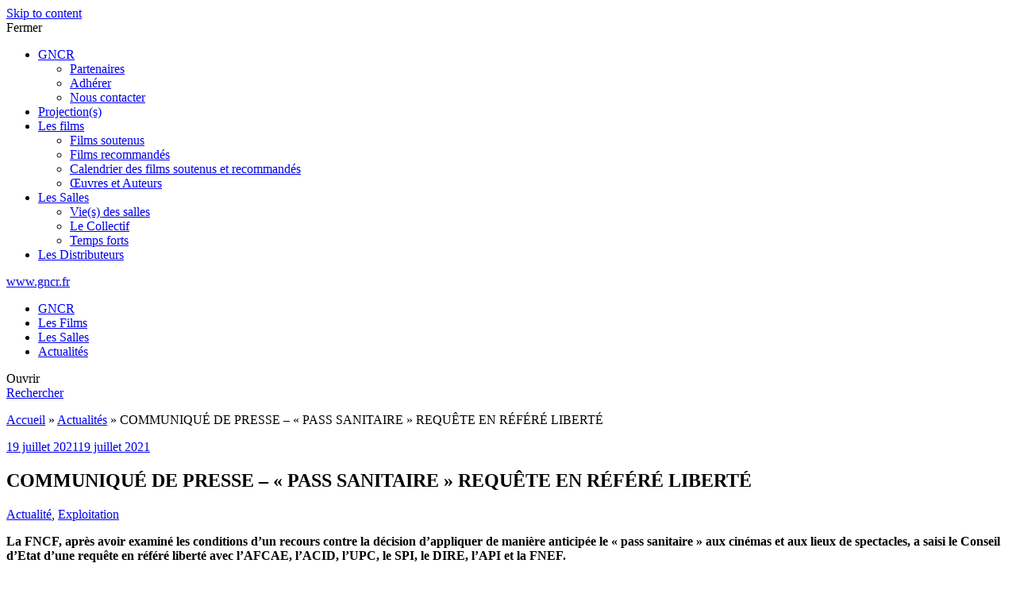

--- FILE ---
content_type: text/html; charset=UTF-8
request_url: https://www.gncr.fr/communique-de-presse-pass-sanitaire-requete-en-refere-liberte/
body_size: 11831
content:
<!doctype html>
<html lang="fr-FR">
<head>
	<meta charset="UTF-8">
	<meta name="viewport" content="width=device-width, initial-scale=1">
	<link rel="profile" href="https://gmpg.org/xfn/11">

	<meta name='robots' content='index, follow, max-image-preview:large, max-snippet:-1, max-video-preview:-1' />
	<style>img:is([sizes="auto" i], [sizes^="auto," i]) { contain-intrinsic-size: 3000px 1500px }</style>
	
	<!-- This site is optimized with the Yoast SEO plugin v25.9 - https://yoast.com/wordpress/plugins/seo/ -->
	<title>COMMUNIQUÉ DE PRESSE - &quot;PASS SANITAIRE&quot; REQUÊTE EN RÉFÉRÉ LIBERTÉ - www.gncr.fr</title>
	<link rel="canonical" href="https://www.gncr.fr/communique-de-presse-pass-sanitaire-requete-en-refere-liberte/" />
	<meta property="og:locale" content="fr_FR" />
	<meta property="og:type" content="article" />
	<meta property="og:title" content="COMMUNIQUÉ DE PRESSE - &quot;PASS SANITAIRE&quot; REQUÊTE EN RÉFÉRÉ LIBERTÉ - www.gncr.fr" />
	<meta property="og:description" content="La FNCF, après avoir examiné les conditions d’un recours contre la décision d’appliquer de manière anticipée le « pass sanitaire » aux cinémas et aux lieux de spectacles, a saisi le Conseil d’Etat d’une requête en référé liberté avec l’AFCAE, l’ACID, l’UPC, le SPI, le DIRE, l’API et la FNEF. Le GNCR ne fait pas [&hellip;]" />
	<meta property="og:url" content="https://www.gncr.fr/communique-de-presse-pass-sanitaire-requete-en-refere-liberte/" />
	<meta property="og:site_name" content="www.gncr.fr" />
	<meta property="article:published_time" content="2021-07-19T13:20:05+00:00" />
	<meta property="article:modified_time" content="2021-07-19T13:20:07+00:00" />
	<meta name="author" content="Natalia Natalia" />
	<meta name="twitter:card" content="summary_large_image" />
	<meta name="twitter:label1" content="Écrit par" />
	<meta name="twitter:data1" content="Natalia Natalia" />
	<meta name="twitter:label2" content="Durée de lecture estimée" />
	<meta name="twitter:data2" content="1 minute" />
	<script type="application/ld+json" class="yoast-schema-graph">{"@context":"https://schema.org","@graph":[{"@type":"WebPage","@id":"https://www.gncr.fr/communique-de-presse-pass-sanitaire-requete-en-refere-liberte/","url":"https://www.gncr.fr/communique-de-presse-pass-sanitaire-requete-en-refere-liberte/","name":"COMMUNIQUÉ DE PRESSE - \"PASS SANITAIRE\" REQUÊTE EN RÉFÉRÉ LIBERTÉ - www.gncr.fr","isPartOf":{"@id":"https://www.gncr.fr/#website"},"datePublished":"2021-07-19T13:20:05+00:00","dateModified":"2021-07-19T13:20:07+00:00","author":{"@id":"https://www.gncr.fr/#/schema/person/40cafcbe174e6939263419e58f0738b1"},"breadcrumb":{"@id":"https://www.gncr.fr/communique-de-presse-pass-sanitaire-requete-en-refere-liberte/#breadcrumb"},"inLanguage":"fr-FR","potentialAction":[{"@type":"ReadAction","target":["https://www.gncr.fr/communique-de-presse-pass-sanitaire-requete-en-refere-liberte/"]}]},{"@type":"BreadcrumbList","@id":"https://www.gncr.fr/communique-de-presse-pass-sanitaire-requete-en-refere-liberte/#breadcrumb","itemListElement":[{"@type":"ListItem","position":1,"name":"Accueil","item":"https://www.gncr.fr/"},{"@type":"ListItem","position":2,"name":"Actualités","item":"https://www.gncr.fr/actualites/"},{"@type":"ListItem","position":3,"name":"COMMUNIQUÉ DE PRESSE &#8211; « PASS SANITAIRE » REQUÊTE EN RÉFÉRÉ LIBERTÉ"}]},{"@type":"WebSite","@id":"https://www.gncr.fr/#website","url":"https://www.gncr.fr/","name":"www.gncr.fr","description":"Un site utilisant WordPress","potentialAction":[{"@type":"SearchAction","target":{"@type":"EntryPoint","urlTemplate":"https://www.gncr.fr/?s={search_term_string}"},"query-input":{"@type":"PropertyValueSpecification","valueRequired":true,"valueName":"search_term_string"}}],"inLanguage":"fr-FR"},{"@type":"Person","@id":"https://www.gncr.fr/#/schema/person/40cafcbe174e6939263419e58f0738b1","name":"Natalia Natalia","image":{"@type":"ImageObject","inLanguage":"fr-FR","@id":"https://www.gncr.fr/#/schema/person/image/","url":"https://secure.gravatar.com/avatar/4750485d1b6dba7db4f2e2d8a9c553c3b60600791bd640a2ea3d47c4d15ae287?s=96&d=mm&r=g","contentUrl":"https://secure.gravatar.com/avatar/4750485d1b6dba7db4f2e2d8a9c553c3b60600791bd640a2ea3d47c4d15ae287?s=96&d=mm&r=g","caption":"Natalia Natalia"},"url":"https://www.gncr.fr/author/admin_gncr/"}]}</script>
	<!-- / Yoast SEO plugin. -->


<link rel='dns-prefetch' href='//www.gncr.fr' />
<link rel="alternate" type="application/rss+xml" title="www.gncr.fr &raquo; Flux" href="https://www.gncr.fr/feed/" />
<link rel="alternate" type="application/rss+xml" title="www.gncr.fr &raquo; Flux des commentaires" href="https://www.gncr.fr/comments/feed/" />
<script type="text/javascript">
/* <![CDATA[ */
window._wpemojiSettings = {"baseUrl":"https:\/\/s.w.org\/images\/core\/emoji\/16.0.1\/72x72\/","ext":".png","svgUrl":"https:\/\/s.w.org\/images\/core\/emoji\/16.0.1\/svg\/","svgExt":".svg","source":{"concatemoji":"https:\/\/www.gncr.fr\/wp-includes\/js\/wp-emoji-release.min.js?ver=6.8.2"}};
/*! This file is auto-generated */
!function(s,n){var o,i,e;function c(e){try{var t={supportTests:e,timestamp:(new Date).valueOf()};sessionStorage.setItem(o,JSON.stringify(t))}catch(e){}}function p(e,t,n){e.clearRect(0,0,e.canvas.width,e.canvas.height),e.fillText(t,0,0);var t=new Uint32Array(e.getImageData(0,0,e.canvas.width,e.canvas.height).data),a=(e.clearRect(0,0,e.canvas.width,e.canvas.height),e.fillText(n,0,0),new Uint32Array(e.getImageData(0,0,e.canvas.width,e.canvas.height).data));return t.every(function(e,t){return e===a[t]})}function u(e,t){e.clearRect(0,0,e.canvas.width,e.canvas.height),e.fillText(t,0,0);for(var n=e.getImageData(16,16,1,1),a=0;a<n.data.length;a++)if(0!==n.data[a])return!1;return!0}function f(e,t,n,a){switch(t){case"flag":return n(e,"\ud83c\udff3\ufe0f\u200d\u26a7\ufe0f","\ud83c\udff3\ufe0f\u200b\u26a7\ufe0f")?!1:!n(e,"\ud83c\udde8\ud83c\uddf6","\ud83c\udde8\u200b\ud83c\uddf6")&&!n(e,"\ud83c\udff4\udb40\udc67\udb40\udc62\udb40\udc65\udb40\udc6e\udb40\udc67\udb40\udc7f","\ud83c\udff4\u200b\udb40\udc67\u200b\udb40\udc62\u200b\udb40\udc65\u200b\udb40\udc6e\u200b\udb40\udc67\u200b\udb40\udc7f");case"emoji":return!a(e,"\ud83e\udedf")}return!1}function g(e,t,n,a){var r="undefined"!=typeof WorkerGlobalScope&&self instanceof WorkerGlobalScope?new OffscreenCanvas(300,150):s.createElement("canvas"),o=r.getContext("2d",{willReadFrequently:!0}),i=(o.textBaseline="top",o.font="600 32px Arial",{});return e.forEach(function(e){i[e]=t(o,e,n,a)}),i}function t(e){var t=s.createElement("script");t.src=e,t.defer=!0,s.head.appendChild(t)}"undefined"!=typeof Promise&&(o="wpEmojiSettingsSupports",i=["flag","emoji"],n.supports={everything:!0,everythingExceptFlag:!0},e=new Promise(function(e){s.addEventListener("DOMContentLoaded",e,{once:!0})}),new Promise(function(t){var n=function(){try{var e=JSON.parse(sessionStorage.getItem(o));if("object"==typeof e&&"number"==typeof e.timestamp&&(new Date).valueOf()<e.timestamp+604800&&"object"==typeof e.supportTests)return e.supportTests}catch(e){}return null}();if(!n){if("undefined"!=typeof Worker&&"undefined"!=typeof OffscreenCanvas&&"undefined"!=typeof URL&&URL.createObjectURL&&"undefined"!=typeof Blob)try{var e="postMessage("+g.toString()+"("+[JSON.stringify(i),f.toString(),p.toString(),u.toString()].join(",")+"));",a=new Blob([e],{type:"text/javascript"}),r=new Worker(URL.createObjectURL(a),{name:"wpTestEmojiSupports"});return void(r.onmessage=function(e){c(n=e.data),r.terminate(),t(n)})}catch(e){}c(n=g(i,f,p,u))}t(n)}).then(function(e){for(var t in e)n.supports[t]=e[t],n.supports.everything=n.supports.everything&&n.supports[t],"flag"!==t&&(n.supports.everythingExceptFlag=n.supports.everythingExceptFlag&&n.supports[t]);n.supports.everythingExceptFlag=n.supports.everythingExceptFlag&&!n.supports.flag,n.DOMReady=!1,n.readyCallback=function(){n.DOMReady=!0}}).then(function(){return e}).then(function(){var e;n.supports.everything||(n.readyCallback(),(e=n.source||{}).concatemoji?t(e.concatemoji):e.wpemoji&&e.twemoji&&(t(e.twemoji),t(e.wpemoji)))}))}((window,document),window._wpemojiSettings);
/* ]]> */
</script>
<style id='wp-emoji-styles-inline-css' type='text/css'>

	img.wp-smiley, img.emoji {
		display: inline !important;
		border: none !important;
		box-shadow: none !important;
		height: 1em !important;
		width: 1em !important;
		margin: 0 0.07em !important;
		vertical-align: -0.1em !important;
		background: none !important;
		padding: 0 !important;
	}
</style>
<link rel='stylesheet' id='wp-block-library-css' href='https://www.gncr.fr/wp-includes/css/dist/block-library/style.min.css?ver=6.8.2' type='text/css' media='all' />
<style id='classic-theme-styles-inline-css' type='text/css'>
/*! This file is auto-generated */
.wp-block-button__link{color:#fff;background-color:#32373c;border-radius:9999px;box-shadow:none;text-decoration:none;padding:calc(.667em + 2px) calc(1.333em + 2px);font-size:1.125em}.wp-block-file__button{background:#32373c;color:#fff;text-decoration:none}
</style>
<style id='global-styles-inline-css' type='text/css'>
:root{--wp--preset--aspect-ratio--square: 1;--wp--preset--aspect-ratio--4-3: 4/3;--wp--preset--aspect-ratio--3-4: 3/4;--wp--preset--aspect-ratio--3-2: 3/2;--wp--preset--aspect-ratio--2-3: 2/3;--wp--preset--aspect-ratio--16-9: 16/9;--wp--preset--aspect-ratio--9-16: 9/16;--wp--preset--color--black: #000000;--wp--preset--color--cyan-bluish-gray: #abb8c3;--wp--preset--color--white: #ffffff;--wp--preset--color--pale-pink: #f78da7;--wp--preset--color--vivid-red: #cf2e2e;--wp--preset--color--luminous-vivid-orange: #ff6900;--wp--preset--color--luminous-vivid-amber: #fcb900;--wp--preset--color--light-green-cyan: #7bdcb5;--wp--preset--color--vivid-green-cyan: #00d084;--wp--preset--color--pale-cyan-blue: #8ed1fc;--wp--preset--color--vivid-cyan-blue: #0693e3;--wp--preset--color--vivid-purple: #9b51e0;--wp--preset--color--blue-primary: #00519e;--wp--preset--color--blue-secondary: #285FC7;--wp--preset--color--blue-hover: #30C5FF;--wp--preset--color--soutenu: #439CF0;--wp--preset--color--recommande: #579AD9;--wp--preset--gradient--vivid-cyan-blue-to-vivid-purple: linear-gradient(135deg,rgba(6,147,227,1) 0%,rgb(155,81,224) 100%);--wp--preset--gradient--light-green-cyan-to-vivid-green-cyan: linear-gradient(135deg,rgb(122,220,180) 0%,rgb(0,208,130) 100%);--wp--preset--gradient--luminous-vivid-amber-to-luminous-vivid-orange: linear-gradient(135deg,rgba(252,185,0,1) 0%,rgba(255,105,0,1) 100%);--wp--preset--gradient--luminous-vivid-orange-to-vivid-red: linear-gradient(135deg,rgba(255,105,0,1) 0%,rgb(207,46,46) 100%);--wp--preset--gradient--very-light-gray-to-cyan-bluish-gray: linear-gradient(135deg,rgb(238,238,238) 0%,rgb(169,184,195) 100%);--wp--preset--gradient--cool-to-warm-spectrum: linear-gradient(135deg,rgb(74,234,220) 0%,rgb(151,120,209) 20%,rgb(207,42,186) 40%,rgb(238,44,130) 60%,rgb(251,105,98) 80%,rgb(254,248,76) 100%);--wp--preset--gradient--blush-light-purple: linear-gradient(135deg,rgb(255,206,236) 0%,rgb(152,150,240) 100%);--wp--preset--gradient--blush-bordeaux: linear-gradient(135deg,rgb(254,205,165) 0%,rgb(254,45,45) 50%,rgb(107,0,62) 100%);--wp--preset--gradient--luminous-dusk: linear-gradient(135deg,rgb(255,203,112) 0%,rgb(199,81,192) 50%,rgb(65,88,208) 100%);--wp--preset--gradient--pale-ocean: linear-gradient(135deg,rgb(255,245,203) 0%,rgb(182,227,212) 50%,rgb(51,167,181) 100%);--wp--preset--gradient--electric-grass: linear-gradient(135deg,rgb(202,248,128) 0%,rgb(113,206,126) 100%);--wp--preset--gradient--midnight: linear-gradient(135deg,rgb(2,3,129) 0%,rgb(40,116,252) 100%);--wp--preset--font-size--small: 13px;--wp--preset--font-size--medium: 20px;--wp--preset--font-size--large: 36px;--wp--preset--font-size--x-large: 42px;--wp--preset--spacing--20: 0.44rem;--wp--preset--spacing--30: 0.67rem;--wp--preset--spacing--40: 1rem;--wp--preset--spacing--50: 1.5rem;--wp--preset--spacing--60: 2.25rem;--wp--preset--spacing--70: 3.38rem;--wp--preset--spacing--80: 5.06rem;--wp--preset--shadow--natural: 6px 6px 9px rgba(0, 0, 0, 0.2);--wp--preset--shadow--deep: 12px 12px 50px rgba(0, 0, 0, 0.4);--wp--preset--shadow--sharp: 6px 6px 0px rgba(0, 0, 0, 0.2);--wp--preset--shadow--outlined: 6px 6px 0px -3px rgba(255, 255, 255, 1), 6px 6px rgba(0, 0, 0, 1);--wp--preset--shadow--crisp: 6px 6px 0px rgba(0, 0, 0, 1);}:where(.is-layout-flex){gap: 0.5em;}:where(.is-layout-grid){gap: 0.5em;}body .is-layout-flex{display: flex;}.is-layout-flex{flex-wrap: wrap;align-items: center;}.is-layout-flex > :is(*, div){margin: 0;}body .is-layout-grid{display: grid;}.is-layout-grid > :is(*, div){margin: 0;}:where(.wp-block-columns.is-layout-flex){gap: 2em;}:where(.wp-block-columns.is-layout-grid){gap: 2em;}:where(.wp-block-post-template.is-layout-flex){gap: 1.25em;}:where(.wp-block-post-template.is-layout-grid){gap: 1.25em;}.has-black-color{color: var(--wp--preset--color--black) !important;}.has-cyan-bluish-gray-color{color: var(--wp--preset--color--cyan-bluish-gray) !important;}.has-white-color{color: var(--wp--preset--color--white) !important;}.has-pale-pink-color{color: var(--wp--preset--color--pale-pink) !important;}.has-vivid-red-color{color: var(--wp--preset--color--vivid-red) !important;}.has-luminous-vivid-orange-color{color: var(--wp--preset--color--luminous-vivid-orange) !important;}.has-luminous-vivid-amber-color{color: var(--wp--preset--color--luminous-vivid-amber) !important;}.has-light-green-cyan-color{color: var(--wp--preset--color--light-green-cyan) !important;}.has-vivid-green-cyan-color{color: var(--wp--preset--color--vivid-green-cyan) !important;}.has-pale-cyan-blue-color{color: var(--wp--preset--color--pale-cyan-blue) !important;}.has-vivid-cyan-blue-color{color: var(--wp--preset--color--vivid-cyan-blue) !important;}.has-vivid-purple-color{color: var(--wp--preset--color--vivid-purple) !important;}.has-black-background-color{background-color: var(--wp--preset--color--black) !important;}.has-cyan-bluish-gray-background-color{background-color: var(--wp--preset--color--cyan-bluish-gray) !important;}.has-white-background-color{background-color: var(--wp--preset--color--white) !important;}.has-pale-pink-background-color{background-color: var(--wp--preset--color--pale-pink) !important;}.has-vivid-red-background-color{background-color: var(--wp--preset--color--vivid-red) !important;}.has-luminous-vivid-orange-background-color{background-color: var(--wp--preset--color--luminous-vivid-orange) !important;}.has-luminous-vivid-amber-background-color{background-color: var(--wp--preset--color--luminous-vivid-amber) !important;}.has-light-green-cyan-background-color{background-color: var(--wp--preset--color--light-green-cyan) !important;}.has-vivid-green-cyan-background-color{background-color: var(--wp--preset--color--vivid-green-cyan) !important;}.has-pale-cyan-blue-background-color{background-color: var(--wp--preset--color--pale-cyan-blue) !important;}.has-vivid-cyan-blue-background-color{background-color: var(--wp--preset--color--vivid-cyan-blue) !important;}.has-vivid-purple-background-color{background-color: var(--wp--preset--color--vivid-purple) !important;}.has-black-border-color{border-color: var(--wp--preset--color--black) !important;}.has-cyan-bluish-gray-border-color{border-color: var(--wp--preset--color--cyan-bluish-gray) !important;}.has-white-border-color{border-color: var(--wp--preset--color--white) !important;}.has-pale-pink-border-color{border-color: var(--wp--preset--color--pale-pink) !important;}.has-vivid-red-border-color{border-color: var(--wp--preset--color--vivid-red) !important;}.has-luminous-vivid-orange-border-color{border-color: var(--wp--preset--color--luminous-vivid-orange) !important;}.has-luminous-vivid-amber-border-color{border-color: var(--wp--preset--color--luminous-vivid-amber) !important;}.has-light-green-cyan-border-color{border-color: var(--wp--preset--color--light-green-cyan) !important;}.has-vivid-green-cyan-border-color{border-color: var(--wp--preset--color--vivid-green-cyan) !important;}.has-pale-cyan-blue-border-color{border-color: var(--wp--preset--color--pale-cyan-blue) !important;}.has-vivid-cyan-blue-border-color{border-color: var(--wp--preset--color--vivid-cyan-blue) !important;}.has-vivid-purple-border-color{border-color: var(--wp--preset--color--vivid-purple) !important;}.has-vivid-cyan-blue-to-vivid-purple-gradient-background{background: var(--wp--preset--gradient--vivid-cyan-blue-to-vivid-purple) !important;}.has-light-green-cyan-to-vivid-green-cyan-gradient-background{background: var(--wp--preset--gradient--light-green-cyan-to-vivid-green-cyan) !important;}.has-luminous-vivid-amber-to-luminous-vivid-orange-gradient-background{background: var(--wp--preset--gradient--luminous-vivid-amber-to-luminous-vivid-orange) !important;}.has-luminous-vivid-orange-to-vivid-red-gradient-background{background: var(--wp--preset--gradient--luminous-vivid-orange-to-vivid-red) !important;}.has-very-light-gray-to-cyan-bluish-gray-gradient-background{background: var(--wp--preset--gradient--very-light-gray-to-cyan-bluish-gray) !important;}.has-cool-to-warm-spectrum-gradient-background{background: var(--wp--preset--gradient--cool-to-warm-spectrum) !important;}.has-blush-light-purple-gradient-background{background: var(--wp--preset--gradient--blush-light-purple) !important;}.has-blush-bordeaux-gradient-background{background: var(--wp--preset--gradient--blush-bordeaux) !important;}.has-luminous-dusk-gradient-background{background: var(--wp--preset--gradient--luminous-dusk) !important;}.has-pale-ocean-gradient-background{background: var(--wp--preset--gradient--pale-ocean) !important;}.has-electric-grass-gradient-background{background: var(--wp--preset--gradient--electric-grass) !important;}.has-midnight-gradient-background{background: var(--wp--preset--gradient--midnight) !important;}.has-small-font-size{font-size: var(--wp--preset--font-size--small) !important;}.has-medium-font-size{font-size: var(--wp--preset--font-size--medium) !important;}.has-large-font-size{font-size: var(--wp--preset--font-size--large) !important;}.has-x-large-font-size{font-size: var(--wp--preset--font-size--x-large) !important;}
:where(.wp-block-post-template.is-layout-flex){gap: 1.25em;}:where(.wp-block-post-template.is-layout-grid){gap: 1.25em;}
:where(.wp-block-columns.is-layout-flex){gap: 2em;}:where(.wp-block-columns.is-layout-grid){gap: 2em;}
:root :where(.wp-block-pullquote){font-size: 1.5em;line-height: 1.6;}
</style>
<link rel='stylesheet' id='cookie-notice-front-css' href='https://www.gncr.fr/wp-content/plugins/cookie-notice/css/front.min.css?ver=2.5.7' type='text/css' media='all' />
<link rel='stylesheet' id='responsive-lightbox-magnific-css' href='https://www.gncr.fr/wp-content/plugins/responsive-lightbox/assets/magnific/magnific-popup.min.css?ver=1.2.0' type='text/css' media='all' />
<link rel='stylesheet' id='gncr-style-css' href='https://www.gncr.fr/wp-content/themes/gncr/style.css?ver=6.8.2' type='text/css' media='all' />
<link rel='stylesheet' id='tablepress-default-css' href='https://www.gncr.fr/wp-content/plugins/tablepress/css/build/default.css?ver=3.2.1' type='text/css' media='all' />
<script type="text/javascript" id="cookie-notice-front-js-before">
/* <![CDATA[ */
var cnArgs = {"ajaxUrl":"https:\/\/www.gncr.fr\/wp-admin\/admin-ajax.php","nonce":"0aa42ac70a","hideEffect":"fade","position":"bottom","onScroll":false,"onScrollOffset":100,"onClick":false,"cookieName":"cookie_notice_accepted","cookieTime":2592000,"cookieTimeRejected":2592000,"globalCookie":false,"redirection":false,"cache":false,"revokeCookies":false,"revokeCookiesOpt":"automatic"};
/* ]]> */
</script>
<script type="text/javascript" src="https://www.gncr.fr/wp-content/plugins/cookie-notice/js/front.min.js?ver=2.5.7" id="cookie-notice-front-js"></script>
<script type="text/javascript" src="https://www.gncr.fr/wp-includes/js/jquery/jquery.min.js?ver=3.7.1" id="jquery-core-js"></script>
<script type="text/javascript" src="https://www.gncr.fr/wp-includes/js/jquery/jquery-migrate.min.js?ver=3.4.1" id="jquery-migrate-js"></script>
<script type="text/javascript" src="https://www.gncr.fr/wp-content/plugins/responsive-lightbox/assets/magnific/jquery.magnific-popup.min.js?ver=1.2.0" id="responsive-lightbox-magnific-js"></script>
<script type="text/javascript" src="https://www.gncr.fr/wp-includes/js/underscore.min.js?ver=1.13.7" id="underscore-js"></script>
<script type="text/javascript" src="https://www.gncr.fr/wp-content/plugins/responsive-lightbox/assets/infinitescroll/infinite-scroll.pkgd.min.js?ver=4.0.1" id="responsive-lightbox-infinite-scroll-js"></script>
<script type="text/javascript" id="responsive-lightbox-js-before">
/* <![CDATA[ */
var rlArgs = {"script":"magnific","selector":"lightbox","customEvents":"","activeGalleries":true,"disableOn":0,"midClick":true,"preloader":true,"closeOnContentClick":true,"closeOnBgClick":true,"closeBtnInside":true,"showCloseBtn":true,"enableEscapeKey":true,"alignTop":false,"fixedContentPos":"auto","fixedBgPos":"auto","autoFocusLast":true,"woocommerce_gallery":false,"ajaxurl":"https:\/\/www.gncr.fr\/wp-admin\/admin-ajax.php","nonce":"5a3ebcb747","preview":false,"postId":4375,"scriptExtension":false};
/* ]]> */
</script>
<script type="text/javascript" src="https://www.gncr.fr/wp-content/plugins/responsive-lightbox/js/front.js?ver=2.5.3" id="responsive-lightbox-js"></script>
<link rel="https://api.w.org/" href="https://www.gncr.fr/wp-json/" /><link rel="alternate" title="JSON" type="application/json" href="https://www.gncr.fr/wp-json/wp/v2/posts/4375" /><link rel="EditURI" type="application/rsd+xml" title="RSD" href="https://www.gncr.fr/xmlrpc.php?rsd" />
<meta name="generator" content="WordPress 6.8.2" />
<link rel='shortlink' href='https://www.gncr.fr/?p=4375' />
<link rel="alternate" title="oEmbed (JSON)" type="application/json+oembed" href="https://www.gncr.fr/wp-json/oembed/1.0/embed?url=https%3A%2F%2Fwww.gncr.fr%2Fcommunique-de-presse-pass-sanitaire-requete-en-refere-liberte%2F" />
<link rel="alternate" title="oEmbed (XML)" type="text/xml+oembed" href="https://www.gncr.fr/wp-json/oembed/1.0/embed?url=https%3A%2F%2Fwww.gncr.fr%2Fcommunique-de-presse-pass-sanitaire-requete-en-refere-liberte%2F&#038;format=xml" />
<link rel="icon" href="https://www.gncr.fr/wp-content/uploads/2025/12/cropped-ico-gncr-32x32.png" sizes="32x32" />
<link rel="icon" href="https://www.gncr.fr/wp-content/uploads/2025/12/cropped-ico-gncr-192x192.png" sizes="192x192" />
<link rel="apple-touch-icon" href="https://www.gncr.fr/wp-content/uploads/2025/12/cropped-ico-gncr-180x180.png" />
<meta name="msapplication-TileImage" content="https://www.gncr.fr/wp-content/uploads/2025/12/cropped-ico-gncr-270x270.png" />
		<style type="text/css" id="wp-custom-css">
			body{overflow-x:hidden}		</style>
		</head>

<body class="wp-singular post-template-default single single-post postid-4375 single-format-standard wp-theme-gncr cookies-not-set" id="body">

<!-- <div class="cursor"></div> -->

<div id="page" class="site">
	<a class="skip-link screen-reader-text" href="#content">Skip to content</a>
	
	<!-- mega menu -->
	<nav id="overlay">
		<div id="close-menu">
			<a  class="menu-btn close" >Fermer</a>
		</div>
		<div class="menu-full-menu-container"><ul id="fullmenu" class="menu"><li id="menu-item-112" class="menu-item menu-item-type-post_type menu-item-object-page menu-item-has-children menu-item-112"><a href="https://www.gncr.fr/presentation-du-gncr/">GNCR</a>
<ul class="sub-menu">
	<li id="menu-item-3607" class="menu-item menu-item-type-post_type menu-item-object-page menu-item-3607"><a href="https://www.gncr.fr/presentation-du-gncr/partenaires-du-gncr/">Partenaires</a></li>
	<li id="menu-item-3486" class="menu-item menu-item-type-post_type menu-item-object-page menu-item-3486"><a href="https://www.gncr.fr/presentation-du-gncr/adherer-au-gncr/">Adhérer</a></li>
	<li id="menu-item-3606" class="menu-item menu-item-type-post_type menu-item-object-page menu-item-3606"><a href="https://www.gncr.fr/presentation-du-gncr/contact/">Nous contacter</a></li>
</ul>
</li>
<li id="menu-item-3609" class="menu-item menu-item-type-taxonomy menu-item-object-category menu-item-3609"><a href="https://www.gncr.fr/category/projections/">Projection(s)</a></li>
<li id="menu-item-116" class="menu-item menu-item-type-post_type menu-item-object-page menu-item-has-children menu-item-116"><a href="https://www.gncr.fr/films/">Les films</a>
<ul class="sub-menu">
	<li id="menu-item-117" class="menu-item menu-item-type-custom menu-item-object-custom menu-item-117"><a href="/?post_type=films-soutenus">Films soutenus</a></li>
	<li id="menu-item-118" class="menu-item menu-item-type-custom menu-item-object-custom menu-item-118"><a href="/?post_type=films-recommandes">Films recommandés</a></li>
	<li id="menu-item-3610" class="menu-item menu-item-type-post_type menu-item-object-page menu-item-3610"><a href="https://www.gncr.fr/films/calendrier-des-films-soutenus-et-recommandes/">Calendrier des films soutenus et recommandés</a></li>
	<li id="menu-item-120" class="menu-item menu-item-type-taxonomy menu-item-object-category menu-item-120"><a href="https://www.gncr.fr/category/oeuvres-et-auteurs/">Œuvres et Auteurs</a></li>
</ul>
</li>
<li id="menu-item-122" class="menu-item menu-item-type-post_type menu-item-object-page menu-item-has-children menu-item-122"><a href="https://www.gncr.fr/les-salles/">Les Salles</a>
<ul class="sub-menu">
	<li id="menu-item-130" class="menu-item menu-item-type-taxonomy menu-item-object-category menu-item-130"><a href="https://www.gncr.fr/category/vie-des-salles/">Vie(s) des salles</a></li>
	<li id="menu-item-3626" class="menu-item menu-item-type-taxonomy menu-item-object-category menu-item-3626"><a href="https://www.gncr.fr/category/collectif/">Le Collectif</a></li>
	<li id="menu-item-3682" class="menu-item menu-item-type-taxonomy menu-item-object-category menu-item-3682"><a href="https://www.gncr.fr/category/temps-forts/">Temps forts</a></li>
</ul>
</li>
<li id="menu-item-115" class="menu-item menu-item-type-post_type menu-item-object-page menu-item-115"><a href="https://www.gncr.fr/base-des-distributeurs/">Les Distributeurs</a></li>
</ul></div>	</nav>

	<header id="masthead" class="site-header">
		<div class="site-branding">
							<p ><a class="site-title" href="https://www.gncr.fr/" rel="home">www.gncr.fr</a></p>
						</div><!-- .site-branding -->

		<nav id="site-navigation" class="main-navigation">
			
		<!-- menu principal -->
			<div class="menu-menu-principal-container"><ul id="mainmenu" class="menu"><li id="menu-item-20" class="menu-item menu-item-type-post_type menu-item-object-page menu-item-20"><a href="https://www.gncr.fr/presentation-du-gncr/">GNCR</a></li>
<li id="menu-item-21" class="menu-item menu-item-type-post_type menu-item-object-page menu-item-21"><a href="https://www.gncr.fr/films/">Les Films</a></li>
<li id="menu-item-22" class="menu-item menu-item-type-post_type menu-item-object-page menu-item-22"><a href="https://www.gncr.fr/les-salles/">Les Salles</a></li>
<li id="menu-item-19" class="menu-item menu-item-type-post_type menu-item-object-page current_page_parent menu-item-19"><a href="https://www.gncr.fr/actualites/">Actualités</a></li>
</ul></div>
			<!-- bouton open mega menu -->
			<div id="open-menu">
				<a  class="menu-btn open" >Ouvrir</a>
			</div>

			<!-- menu page reseaux sociaux -->
						
			<!-- bouton vers la page recherche -->
			<div id="search">
				<a class="search-btn" href="/recherche/" title="Rechercher dans le site">Rechercher</a>
			</div>

			

		</nav><!-- #site-navigation -->

	</header><!-- #masthead -->
	
	<div id="content" class="site-content">

	<!-- breadcrumb -->
			<p id="breadcrumbs"><span><span><a href="https://www.gncr.fr/">Accueil</a></span> » <span><a href="https://www.gncr.fr/actualites/">Actualités</a></span> » <span class="breadcrumb_last" aria-current="page">COMMUNIQUÉ DE PRESSE &#8211; « PASS SANITAIRE » REQUÊTE EN RÉFÉRÉ LIBERTÉ</span></span></p>	



	<div id="primary" class="content-area">
		<main id="main" class="site-main">

       
        
            		

						            
            
             <div class="with-aside">
			
					<article id="post-4375" class="content-actu post-4375 post type-post status-publish format-standard hentry category-actualite category-exploitation">

                        
                        <header class="entry-header">
				<div class="entry-meta"><span class="posted-on"><a href="https://www.gncr.fr/communique-de-presse-pass-sanitaire-requete-en-refere-liberte/" rel="bookmark"><time class="entry-date published" datetime="2021-07-19T15:20:05+02:00">19 juillet 2021</time><time class="updated" datetime="2021-07-19T15:20:07+02:00">19 juillet 2021</time></a></span></div><!-- .entry-meta -->
				<h1 class="entry-title">COMMUNIQUÉ DE PRESSE &#8211;  « PASS SANITAIRE » REQUÊTE EN RÉFÉRÉ LIBERTÉ</h1>
				<span class="drawline categoryname"><a href="https://www.gncr.fr/category/actualite/" rel="category tag">Actualité</a>, <a href="https://www.gncr.fr/category/exploitation/" rel="category tag">Exploitation</a></span>


			</header><!-- .entry-header -->

			<div class="entry-content">

			

				
<p class="has-huge-font-size"><strong>La FNCF, après avoir examiné les conditions d’un recours contre la décision d’appliquer de manière anticipée le « pass sanitaire » aux cinémas et aux lieux de spectacles, a saisi le Conseil d’Etat d’une requête en référé liberté avec l’AFCAE, l’ACID, l’UPC, le SPI, le DIRE, l’API et la FNEF.</strong><strong></strong></p>



<p>Le GNCR ne fait pas pas partie des organisations déposantes mais soutient cette initiative.&nbsp;</p>



<p>La requête vise, en effet, à ce que les cinémas et lieux de culture se voient appliquer le « pass sanitaire » en même temps et dans les mêmes conditions que les autres lieux (transports, restaurations, bars, etc.) ou, à défaut, d’avoir un délai suffisant pour mettre en œuvre les conditions d’application de ce « pass sanitaire ».&nbsp;</p>



<p>Cette demande est d’autant plus légitime que le Gouvernement travaille à la rédaction d’un projet de loi sur le « pass sanitaire » qui entrera en vigueur dans le courant du mois d’août et qui modifiera les conditions d’application et de vérification du « pass sanitaire ».&nbsp;</p>



<p>La requête sera examinée en urgence par le Conseil d’Etat qui rendra son avis dans les jours qui viennent.</p>



<p><strong>Juliette Grimont </strong>et <strong>Gautier Labrusse</strong>&nbsp;&#8211; <em>Co-Président.e.s&nbsp;&nbsp;&nbsp;du GNCR</em>&nbsp;&nbsp;&nbsp;&nbsp;&nbsp;&nbsp;&nbsp;&nbsp;&nbsp;&nbsp;&nbsp;&nbsp;&nbsp;&nbsp;&nbsp;&nbsp;&nbsp;&nbsp;&nbsp;&nbsp;&nbsp;&nbsp;&nbsp;&nbsp; </p>

							</div><!-- .entry-content -->
                        
                        		</article><!-- #post-4375 -->
                 
                      <div class="aside">
                
<aside id="secondary" class="widget-area">
	<section id="categories-2" class="widget widget_categories"><h3 class="widget-title">Actualités</h3>
			<ul>
					<li class="cat-item cat-item-100"><a href="https://www.gncr.fr/category/accueil/">Accueil</a> (3)
</li>
	<li class="cat-item cat-item-112"><a href="https://www.gncr.fr/category/actualite/">Actualité</a> (50)
</li>
	<li class="cat-item cat-item-17"><a href="https://www.gncr.fr/category/diffusions/">Diffusion(s)</a> (8)
</li>
	<li class="cat-item cat-item-104"><a href="https://www.gncr.fr/category/editos/">Editos</a> (39)
</li>
	<li class="cat-item cat-item-15"><a href="https://www.gncr.fr/category/exploitation/">Exploitation</a> (9)
</li>
	<li class="cat-item cat-item-19"><a href="https://www.gncr.fr/category/formations-et-seminaires/">Formations et séminaires</a> (1)
</li>
	<li class="cat-item cat-item-102"><a href="https://www.gncr.fr/category/collectif/">Le Collectif</a> (14)
</li>
	<li class="cat-item cat-item-8"><a href="https://www.gncr.fr/category/oeuvres-et-auteurs/">Œuvres et Auteurs</a> (5)
</li>
	<li class="cat-item cat-item-14"><a href="https://www.gncr.fr/category/portraits-de-salles/">Portrait(s) de salle(s)</a> (1)
</li>
	<li class="cat-item cat-item-115"><a href="https://www.gncr.fr/category/pour-la-reouverture-des-salles/">Pour la réouverture des salles</a> (8)
</li>
	<li class="cat-item cat-item-101"><a href="https://www.gncr.fr/category/projections/">Projection(s)</a> (49)
</li>
	<li class="cat-item cat-item-13"><a href="https://www.gncr.fr/category/temps-forts/">Temps forts</a> (31)
</li>
	<li class="cat-item cat-item-10"><a href="https://www.gncr.fr/category/vie-des-salles/">Vie(s) des salles</a> (11)
</li>
			</ul>

			</section></aside><!-- #secondary -->
            </div>
            
        </div>

		



		            
       
            
            

		

		</main><!-- #main -->
	</div><!-- #primary -->


	</div><!-- #content -->

	<footer id="colophon" class="site-footer">
		<div class="header-footer">
			<div class="brand"><span class="log">Groupement national des cinémas de recherche</span></div>
			<div class="nav-top"><a class="bt-top" href="#page">Haut de page</a></div>
		</div>
		<div class="content-footer">
			<div class="col"><section id="text-2" class="widget widget_text">			<div class="textwidget"><p><strong>GNCR 19 rue de Frédérick Lemaître</strong><br />
<strong>75020 Paris </strong></p>
<p><strong>Tel. 01 42 82 94 06  </strong></p>
<p><strong>avec le soutien<br />
du <a href="https://www.cnc.fr/cinema" target="_blank" rel="noopener"><img loading="lazy" decoding="async" class="alignnone  wp-image-3420" src="http://gncr-recette.mazedia.fr/wp-content/uploads/2020/10/cnc-300x91.png" alt="" width="63" height="19" srcset="https://www.gncr.fr/wp-content/uploads/2020/10/cnc-300x91.png 300w, https://www.gncr.fr/wp-content/uploads/2020/10/cnc-1024x311.png 1024w, https://www.gncr.fr/wp-content/uploads/2020/10/cnc-768x234.png 768w, https://www.gncr.fr/wp-content/uploads/2020/10/cnc.png 1200w" sizes="auto, (max-width: 63px) 100vw, 63px" /></a><br />
<a href="http://www.casden.fr" target="_blank" rel="noopener"><img loading="lazy" decoding="async" class="alignnone  wp-image-3419" src="http://gncr-recette.mazedia.fr/wp-content/uploads/2020/10/Logo_CASDEN_2018-300x79.png" alt="" width="127" height="34" srcset="https://www.gncr.fr/wp-content/uploads/2020/10/Logo_CASDEN_2018-300x79.png 300w, https://www.gncr.fr/wp-content/uploads/2020/10/Logo_CASDEN_2018.png 500w" sizes="auto, (max-width: 127px) 100vw, 127px" /></a></strong></p>
</div>
		</section></div>
			<div class="col"><section id="nav_menu-2" class="widget widget_nav_menu"><div class="menu-footer-menu-container"><ul id="menu-footer-menu" class="menu"><li id="menu-item-66" class="menu-item menu-item-type-post_type menu-item-object-page menu-item-has-children menu-item-66"><a href="https://www.gncr.fr/presentation-du-gncr/">GNCR</a>
<ul class="sub-menu">
	<li id="menu-item-3603" class="menu-item menu-item-type-post_type menu-item-object-page menu-item-3603"><a href="https://www.gncr.fr/presentation-du-gncr/adherer-au-gncr/">Adhérer</a></li>
	<li id="menu-item-3599" class="menu-item menu-item-type-post_type menu-item-object-page menu-item-3599"><a href="https://www.gncr.fr/presentation-du-gncr/partenaires-du-gncr/">Partenaires</a></li>
	<li id="menu-item-3598" class="menu-item menu-item-type-post_type menu-item-object-page menu-item-3598"><a href="https://www.gncr.fr/presentation-du-gncr/contact/">Nous contacter</a></li>
</ul>
</li>
<li id="menu-item-67" class="menu-item menu-item-type-post_type menu-item-object-page menu-item-has-children menu-item-67"><a href="https://www.gncr.fr/films/">Les films</a>
<ul class="sub-menu">
	<li id="menu-item-3604" class="menu-item menu-item-type-post_type menu-item-object-page menu-item-3604"><a href="https://www.gncr.fr/films/calendrier-des-films-soutenus-et-recommandes/">Calendrier des films soutenus et recommandés</a></li>
	<li id="menu-item-110" class="menu-item menu-item-type-custom menu-item-object-custom menu-item-110"><a href="/?post_type=films-soutenus">FILMS SOUTENUS</a></li>
	<li id="menu-item-111" class="menu-item menu-item-type-custom menu-item-object-custom menu-item-111"><a href="/?post_type=films-recommandes">FILMS RECOMMANDÉS</a></li>
</ul>
</li>
<li id="menu-item-68" class="menu-item menu-item-type-post_type menu-item-object-page menu-item-has-children menu-item-68"><a href="https://www.gncr.fr/les-salles/">Les Salles</a>
<ul class="sub-menu">
	<li id="menu-item-3680" class="menu-item menu-item-type-taxonomy menu-item-object-category menu-item-3680"><a href="https://www.gncr.fr/category/vie-des-salles/">Vie(s) des salles</a></li>
	<li id="menu-item-3625" class="menu-item menu-item-type-taxonomy menu-item-object-category menu-item-3625"><a href="https://www.gncr.fr/category/collectif/">Le Collectif</a></li>
	<li id="menu-item-3681" class="menu-item menu-item-type-taxonomy menu-item-object-category menu-item-3681"><a href="https://www.gncr.fr/category/temps-forts/">Temps forts</a></li>
</ul>
</li>
<li id="menu-item-109" class="menu-item menu-item-type-post_type menu-item-object-page menu-item-109"><a href="https://www.gncr.fr/base-des-distributeurs/">Les Distributeurs</a></li>
<li id="menu-item-8681" class="menu-item menu-item-type-post_type menu-item-object-page menu-item-8681"><a href="https://www.gncr.fr/presentation-du-gncr/mentions-legales/">Mentions légales</a></li>
</ul></div></section></div>
			<div class="col"><section id="text-3" class="widget widget_text">			<div class="textwidget"><p><strong>SUIVEZ-NOUS SUR<br />
<a href="https://www.instagram.com/cinemasgncr/">INSTAGRAM</a> | </strong><strong><a href="https://www.facebook.com/le.gncr/" target="_blank" rel="noopener">FACEBOOK</a> | <a href="https://www.linkedin.com/company/gncr-groupement-national-des-cin%C3%A9mas-de-recherche">LINKEDIN</a> | <a href="https://vimeo.com/gncr" target="_blank" rel="noopener">VIMEO</a> | <a href="https://www.youtube.com/user/videosgncr">YOUTUBE</a><br />
</strong></p>
<p>&nbsp;</p>
</div>
		</section></div>
		</div>

		<div class="site-info">
			Site réalisé par <a href="http://mazedia.fr/">Mazedia</a>
		</div><!-- .site-info -->
	</footer><!-- #colophon -->
</div><!-- #page -->

<script>
  (function(i,s,o,g,r,a,m){i['GoogleAnalyticsObject']=r;i[r]=i[r]||function(){
  (i[r].q=i[r].q||[]).push(arguments)},i[r].l=1*new Date();a=s.createElement(o),
  m=s.getElementsByTagName(o)[0];a.async=1;a.src=g;m.parentNode.insertBefore(a,m)
  })(window,document,'script','https://www.google-analytics.com/analytics.js','ga');
 
  ga('create', 'UA-80279350-1', 'auto');
  ga('send', 'pageview');
</script>

<script>

	//open close big menu
	var body = document.getElementById('body');
    var overlay = document.getElementById('overlay');
	var closeMenu = document.getElementById('close-menu');
	
	document.getElementById('open-menu').addEventListener('click', function(){
		overlay.classList.add('show-menu');
        body.classList.add('show-menu');
	});
	
	document.getElementById('close-menu').addEventListener('click', function(){
		overlay.classList.remove('show-menu');
        body.classList.remove('show-menu');
	});

	//change cursor by div cursor
	// const cursor = document.querySelector('.cursor');
	// document.addEventListener('mousemove', e => {
	// 	cursor.setAttribute("style", "top: "+(e.pageY - 10)+"px; left: "+(e.pageX - 10)+"px;")
	// });
	
	//add class for div cursor when hover
	// jQuery(document).ready(function(){
	// 	jQuery("a").mouseover(function(){
	// 		jQuery(".cursor").addClass("over");
    // });
    // jQuery("body *").mouseleave(function(){
    //     jQuery(".cursor").removeClass("over");
    // });

// });

</script>
<script type="speculationrules">
{"prefetch":[{"source":"document","where":{"and":[{"href_matches":"\/*"},{"not":{"href_matches":["\/wp-*.php","\/wp-admin\/*","\/wp-content\/uploads\/*","\/wp-content\/*","\/wp-content\/plugins\/*","\/wp-content\/themes\/gncr\/*","\/*\\?(.+)"]}},{"not":{"selector_matches":"a[rel~=\"nofollow\"]"}},{"not":{"selector_matches":".no-prefetch, .no-prefetch a"}}]},"eagerness":"conservative"}]}
</script>
<script type="text/javascript" src="https://www.gncr.fr/wp-content/themes/gncr/js/skip-link-focus-fix.js?ver=20151215" id="gncr-skip-link-focus-fix-js"></script>

		<!-- Cookie Notice plugin v2.5.7 by Hu-manity.co https://hu-manity.co/ -->
		<div id="cookie-notice" role="dialog" class="cookie-notice-hidden cookie-revoke-hidden cn-position-bottom" aria-label="Cookie Notice" style="background-color: rgba(0,0,0,1);"><div class="cookie-notice-container" style="color: #fff"><span id="cn-notice-text" class="cn-text-container">We use cookies to ensure that we give you the best experience on our website. If you continue to use this site we will assume that you are happy with it.</span><span id="cn-notice-buttons" class="cn-buttons-container"><button id="cn-accept-cookie" data-cookie-set="accept" class="cn-set-cookie cn-button cn-button-custom button" aria-label="Ok">Ok</button></span><span id="cn-close-notice" data-cookie-set="accept" class="cn-close-icon" title="No"></span></div>
			
		</div>
		<!-- / Cookie Notice plugin -->

</body>
</html>
